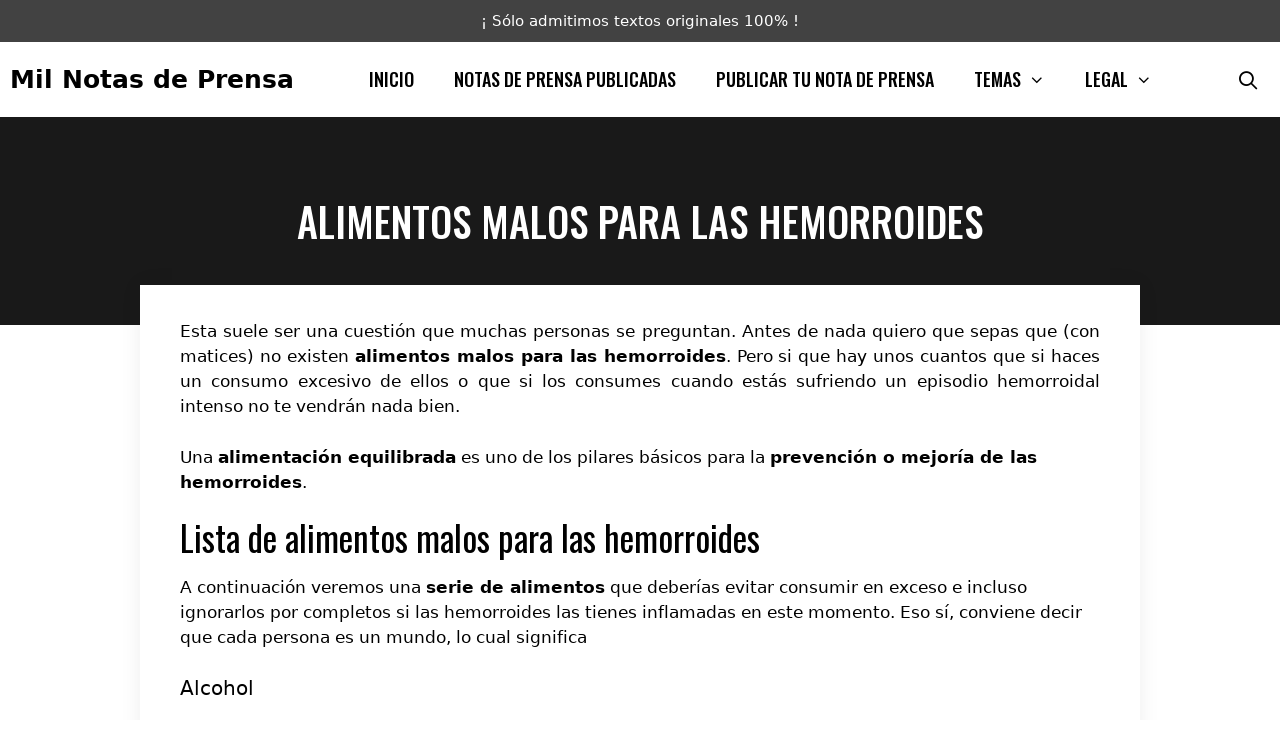

--- FILE ---
content_type: text/html; charset=UTF-8
request_url: https://milnotasdeprensa.com/alimentos-malos-para-las-hemorroides/
body_size: 14287
content:
<!DOCTYPE html>
<html lang="es">
<head>
	<meta charset="UTF-8">
	<meta name='robots' content='index, follow, max-image-preview:large, max-snippet:-1, max-video-preview:-1' />
	<style>img:is([sizes="auto" i], [sizes^="auto," i]) { contain-intrinsic-size: 3000px 1500px }</style>
	<meta name="viewport" content="width=device-width, initial-scale=1">
	<!-- This site is optimized with the Yoast SEO plugin v25.0 - https://yoast.com/wordpress/plugins/seo/ -->
	<title>Alimentos MALOS para las Hemorroides 🥇【Lista de Comidas Nocivas】</title>
	<meta name="description" content="¿Quieres conocer todos los ALIMENTOS malos para las HEMORROIDES? ✅ Te contamos todas las comidas que no te vienen bien para tus almorranas ⭐" />
	<link rel="canonical" href="https://milnotasdeprensa.com/alimentos-malos-para-las-hemorroides/" />
	<meta property="og:locale" content="es_ES" />
	<meta property="og:type" content="article" />
	<meta property="og:title" content="Alimentos MALOS para las Hemorroides 🥇【Lista de Comidas Nocivas】" />
	<meta property="og:description" content="¿Quieres conocer todos los ALIMENTOS malos para las HEMORROIDES? ✅ Te contamos todas las comidas que no te vienen bien para tus almorranas ⭐" />
	<meta property="og:url" content="https://milnotasdeprensa.com/alimentos-malos-para-las-hemorroides/" />
	<meta property="og:site_name" content="Mil Notas de Prensa" />
	<meta property="article:published_time" content="2018-05-14T10:13:19+00:00" />
	<meta property="article:modified_time" content="2020-04-06T20:19:14+00:00" />
	<meta name="author" content="milnotasdeprensa" />
	<meta name="twitter:card" content="summary_large_image" />
	<meta name="twitter:label1" content="Escrito por" />
	<meta name="twitter:data1" content="milnotasdeprensa" />
	<meta name="twitter:label2" content="Tiempo de lectura" />
	<meta name="twitter:data2" content="4 minutos" />
	<script type="application/ld+json" class="yoast-schema-graph">{"@context":"https://schema.org","@graph":[{"@type":"Article","@id":"https://milnotasdeprensa.com/alimentos-malos-para-las-hemorroides/#article","isPartOf":{"@id":"https://milnotasdeprensa.com/alimentos-malos-para-las-hemorroides/"},"author":{"name":"milnotasdeprensa","@id":"https://milnotasdeprensa.com/#/schema/person/a635f9c384233b03baae9ccbba9d058f"},"headline":"Alimentos malos para las Hemorroides","datePublished":"2018-05-14T10:13:19+00:00","dateModified":"2020-04-06T20:19:14+00:00","mainEntityOfPage":{"@id":"https://milnotasdeprensa.com/alimentos-malos-para-las-hemorroides/"},"wordCount":828,"commentCount":2,"publisher":{"@id":"https://milnotasdeprensa.com/#/schema/person/a635f9c384233b03baae9ccbba9d058f"},"image":{"@id":"https://milnotasdeprensa.com/alimentos-malos-para-las-hemorroides/#primaryimage"},"thumbnailUrl":"","articleSection":["Salud"],"inLanguage":"es"},{"@type":"WebPage","@id":"https://milnotasdeprensa.com/alimentos-malos-para-las-hemorroides/","url":"https://milnotasdeprensa.com/alimentos-malos-para-las-hemorroides/","name":"Alimentos MALOS para las Hemorroides 🥇【Lista de Comidas Nocivas】","isPartOf":{"@id":"https://milnotasdeprensa.com/#website"},"primaryImageOfPage":{"@id":"https://milnotasdeprensa.com/alimentos-malos-para-las-hemorroides/#primaryimage"},"image":{"@id":"https://milnotasdeprensa.com/alimentos-malos-para-las-hemorroides/#primaryimage"},"thumbnailUrl":"","datePublished":"2018-05-14T10:13:19+00:00","dateModified":"2020-04-06T20:19:14+00:00","description":"¿Quieres conocer todos los ALIMENTOS malos para las HEMORROIDES? ✅ Te contamos todas las comidas que no te vienen bien para tus almorranas ⭐","breadcrumb":{"@id":"https://milnotasdeprensa.com/alimentos-malos-para-las-hemorroides/#breadcrumb"},"inLanguage":"es","potentialAction":[{"@type":"ReadAction","target":["https://milnotasdeprensa.com/alimentos-malos-para-las-hemorroides/"]}]},{"@type":"ImageObject","inLanguage":"es","@id":"https://milnotasdeprensa.com/alimentos-malos-para-las-hemorroides/#primaryimage","url":"","contentUrl":""},{"@type":"BreadcrumbList","@id":"https://milnotasdeprensa.com/alimentos-malos-para-las-hemorroides/#breadcrumb","itemListElement":[{"@type":"ListItem","position":1,"name":"Portada","item":"https://milnotasdeprensa.com/"},{"@type":"ListItem","position":2,"name":"Notas de Prensa","item":"https://milnotasdeprensa.com/notas-de-prensa/"},{"@type":"ListItem","position":3,"name":"Alimentos malos para las Hemorroides"}]},{"@type":"WebSite","@id":"https://milnotasdeprensa.com/#website","url":"https://milnotasdeprensa.com/","name":"Mil Notas de Prensa","description":"","publisher":{"@id":"https://milnotasdeprensa.com/#/schema/person/a635f9c384233b03baae9ccbba9d058f"},"potentialAction":[{"@type":"SearchAction","target":{"@type":"EntryPoint","urlTemplate":"https://milnotasdeprensa.com/?s={search_term_string}"},"query-input":{"@type":"PropertyValueSpecification","valueRequired":true,"valueName":"search_term_string"}}],"inLanguage":"es"},{"@type":["Person","Organization"],"@id":"https://milnotasdeprensa.com/#/schema/person/a635f9c384233b03baae9ccbba9d058f","name":"milnotasdeprensa","image":{"@type":"ImageObject","inLanguage":"es","@id":"https://milnotasdeprensa.com/#/schema/person/image/","url":"https://secure.gravatar.com/avatar/7d6f4b237a8ea6b63945365c3c1736192908c71b17ce6d49eca53c213e05a0c8?s=96&d=mm&r=g","contentUrl":"https://secure.gravatar.com/avatar/7d6f4b237a8ea6b63945365c3c1736192908c71b17ce6d49eca53c213e05a0c8?s=96&d=mm&r=g","caption":"milnotasdeprensa"},"logo":{"@id":"https://milnotasdeprensa.com/#/schema/person/image/"}}]}</script>
	<!-- / Yoast SEO plugin. -->


<link rel='dns-prefetch' href='//www.googletagmanager.com' />
<link href='https://fonts.gstatic.com' crossorigin rel='preconnect' />
<link href='https://fonts.googleapis.com' crossorigin rel='preconnect' />
<link rel="alternate" type="application/rss+xml" title="Mil Notas de Prensa &raquo; Feed" href="https://milnotasdeprensa.com/feed/" />
<script>
window._wpemojiSettings = {"baseUrl":"https:\/\/s.w.org\/images\/core\/emoji\/15.1.0\/72x72\/","ext":".png","svgUrl":"https:\/\/s.w.org\/images\/core\/emoji\/15.1.0\/svg\/","svgExt":".svg","source":{"concatemoji":"https:\/\/milnotasdeprensa.com\/wp-includes\/js\/wp-emoji-release.min.js?ver=6.8"}};
/*! This file is auto-generated */
!function(i,n){var o,s,e;function c(e){try{var t={supportTests:e,timestamp:(new Date).valueOf()};sessionStorage.setItem(o,JSON.stringify(t))}catch(e){}}function p(e,t,n){e.clearRect(0,0,e.canvas.width,e.canvas.height),e.fillText(t,0,0);var t=new Uint32Array(e.getImageData(0,0,e.canvas.width,e.canvas.height).data),r=(e.clearRect(0,0,e.canvas.width,e.canvas.height),e.fillText(n,0,0),new Uint32Array(e.getImageData(0,0,e.canvas.width,e.canvas.height).data));return t.every(function(e,t){return e===r[t]})}function u(e,t,n){switch(t){case"flag":return n(e,"\ud83c\udff3\ufe0f\u200d\u26a7\ufe0f","\ud83c\udff3\ufe0f\u200b\u26a7\ufe0f")?!1:!n(e,"\ud83c\uddfa\ud83c\uddf3","\ud83c\uddfa\u200b\ud83c\uddf3")&&!n(e,"\ud83c\udff4\udb40\udc67\udb40\udc62\udb40\udc65\udb40\udc6e\udb40\udc67\udb40\udc7f","\ud83c\udff4\u200b\udb40\udc67\u200b\udb40\udc62\u200b\udb40\udc65\u200b\udb40\udc6e\u200b\udb40\udc67\u200b\udb40\udc7f");case"emoji":return!n(e,"\ud83d\udc26\u200d\ud83d\udd25","\ud83d\udc26\u200b\ud83d\udd25")}return!1}function f(e,t,n){var r="undefined"!=typeof WorkerGlobalScope&&self instanceof WorkerGlobalScope?new OffscreenCanvas(300,150):i.createElement("canvas"),a=r.getContext("2d",{willReadFrequently:!0}),o=(a.textBaseline="top",a.font="600 32px Arial",{});return e.forEach(function(e){o[e]=t(a,e,n)}),o}function t(e){var t=i.createElement("script");t.src=e,t.defer=!0,i.head.appendChild(t)}"undefined"!=typeof Promise&&(o="wpEmojiSettingsSupports",s=["flag","emoji"],n.supports={everything:!0,everythingExceptFlag:!0},e=new Promise(function(e){i.addEventListener("DOMContentLoaded",e,{once:!0})}),new Promise(function(t){var n=function(){try{var e=JSON.parse(sessionStorage.getItem(o));if("object"==typeof e&&"number"==typeof e.timestamp&&(new Date).valueOf()<e.timestamp+604800&&"object"==typeof e.supportTests)return e.supportTests}catch(e){}return null}();if(!n){if("undefined"!=typeof Worker&&"undefined"!=typeof OffscreenCanvas&&"undefined"!=typeof URL&&URL.createObjectURL&&"undefined"!=typeof Blob)try{var e="postMessage("+f.toString()+"("+[JSON.stringify(s),u.toString(),p.toString()].join(",")+"));",r=new Blob([e],{type:"text/javascript"}),a=new Worker(URL.createObjectURL(r),{name:"wpTestEmojiSupports"});return void(a.onmessage=function(e){c(n=e.data),a.terminate(),t(n)})}catch(e){}c(n=f(s,u,p))}t(n)}).then(function(e){for(var t in e)n.supports[t]=e[t],n.supports.everything=n.supports.everything&&n.supports[t],"flag"!==t&&(n.supports.everythingExceptFlag=n.supports.everythingExceptFlag&&n.supports[t]);n.supports.everythingExceptFlag=n.supports.everythingExceptFlag&&!n.supports.flag,n.DOMReady=!1,n.readyCallback=function(){n.DOMReady=!0}}).then(function(){return e}).then(function(){var e;n.supports.everything||(n.readyCallback(),(e=n.source||{}).concatemoji?t(e.concatemoji):e.wpemoji&&e.twemoji&&(t(e.twemoji),t(e.wpemoji)))}))}((window,document),window._wpemojiSettings);
</script>
<link rel='stylesheet' id='generate-fonts-css' href='//fonts.googleapis.com/css?family=Oswald:200,300,regular,500,600,700' media='all' />
<style id='wp-emoji-styles-inline-css'>

	img.wp-smiley, img.emoji {
		display: inline !important;
		border: none !important;
		box-shadow: none !important;
		height: 1em !important;
		width: 1em !important;
		margin: 0 0.07em !important;
		vertical-align: -0.1em !important;
		background: none !important;
		padding: 0 !important;
	}
</style>
<link rel='stylesheet' id='wp-block-library-css' href='https://milnotasdeprensa.com/wp-includes/css/dist/block-library/style.min.css?ver=6.8' media='all' />
<style id='classic-theme-styles-inline-css'>
/*! This file is auto-generated */
.wp-block-button__link{color:#fff;background-color:#32373c;border-radius:9999px;box-shadow:none;text-decoration:none;padding:calc(.667em + 2px) calc(1.333em + 2px);font-size:1.125em}.wp-block-file__button{background:#32373c;color:#fff;text-decoration:none}
</style>
<style id='global-styles-inline-css'>
:root{--wp--preset--aspect-ratio--square: 1;--wp--preset--aspect-ratio--4-3: 4/3;--wp--preset--aspect-ratio--3-4: 3/4;--wp--preset--aspect-ratio--3-2: 3/2;--wp--preset--aspect-ratio--2-3: 2/3;--wp--preset--aspect-ratio--16-9: 16/9;--wp--preset--aspect-ratio--9-16: 9/16;--wp--preset--color--black: #000000;--wp--preset--color--cyan-bluish-gray: #abb8c3;--wp--preset--color--white: #ffffff;--wp--preset--color--pale-pink: #f78da7;--wp--preset--color--vivid-red: #cf2e2e;--wp--preset--color--luminous-vivid-orange: #ff6900;--wp--preset--color--luminous-vivid-amber: #fcb900;--wp--preset--color--light-green-cyan: #7bdcb5;--wp--preset--color--vivid-green-cyan: #00d084;--wp--preset--color--pale-cyan-blue: #8ed1fc;--wp--preset--color--vivid-cyan-blue: #0693e3;--wp--preset--color--vivid-purple: #9b51e0;--wp--preset--color--contrast: var(--contrast);--wp--preset--color--contrast-2: var(--contrast-2);--wp--preset--color--contrast-3: var(--contrast-3);--wp--preset--color--base: var(--base);--wp--preset--color--base-2: var(--base-2);--wp--preset--color--base-3: var(--base-3);--wp--preset--color--accent: var(--accent);--wp--preset--gradient--vivid-cyan-blue-to-vivid-purple: linear-gradient(135deg,rgba(6,147,227,1) 0%,rgb(155,81,224) 100%);--wp--preset--gradient--light-green-cyan-to-vivid-green-cyan: linear-gradient(135deg,rgb(122,220,180) 0%,rgb(0,208,130) 100%);--wp--preset--gradient--luminous-vivid-amber-to-luminous-vivid-orange: linear-gradient(135deg,rgba(252,185,0,1) 0%,rgba(255,105,0,1) 100%);--wp--preset--gradient--luminous-vivid-orange-to-vivid-red: linear-gradient(135deg,rgba(255,105,0,1) 0%,rgb(207,46,46) 100%);--wp--preset--gradient--very-light-gray-to-cyan-bluish-gray: linear-gradient(135deg,rgb(238,238,238) 0%,rgb(169,184,195) 100%);--wp--preset--gradient--cool-to-warm-spectrum: linear-gradient(135deg,rgb(74,234,220) 0%,rgb(151,120,209) 20%,rgb(207,42,186) 40%,rgb(238,44,130) 60%,rgb(251,105,98) 80%,rgb(254,248,76) 100%);--wp--preset--gradient--blush-light-purple: linear-gradient(135deg,rgb(255,206,236) 0%,rgb(152,150,240) 100%);--wp--preset--gradient--blush-bordeaux: linear-gradient(135deg,rgb(254,205,165) 0%,rgb(254,45,45) 50%,rgb(107,0,62) 100%);--wp--preset--gradient--luminous-dusk: linear-gradient(135deg,rgb(255,203,112) 0%,rgb(199,81,192) 50%,rgb(65,88,208) 100%);--wp--preset--gradient--pale-ocean: linear-gradient(135deg,rgb(255,245,203) 0%,rgb(182,227,212) 50%,rgb(51,167,181) 100%);--wp--preset--gradient--electric-grass: linear-gradient(135deg,rgb(202,248,128) 0%,rgb(113,206,126) 100%);--wp--preset--gradient--midnight: linear-gradient(135deg,rgb(2,3,129) 0%,rgb(40,116,252) 100%);--wp--preset--font-size--small: 13px;--wp--preset--font-size--medium: 20px;--wp--preset--font-size--large: 36px;--wp--preset--font-size--x-large: 42px;--wp--preset--spacing--20: 0.44rem;--wp--preset--spacing--30: 0.67rem;--wp--preset--spacing--40: 1rem;--wp--preset--spacing--50: 1.5rem;--wp--preset--spacing--60: 2.25rem;--wp--preset--spacing--70: 3.38rem;--wp--preset--spacing--80: 5.06rem;--wp--preset--shadow--natural: 6px 6px 9px rgba(0, 0, 0, 0.2);--wp--preset--shadow--deep: 12px 12px 50px rgba(0, 0, 0, 0.4);--wp--preset--shadow--sharp: 6px 6px 0px rgba(0, 0, 0, 0.2);--wp--preset--shadow--outlined: 6px 6px 0px -3px rgba(255, 255, 255, 1), 6px 6px rgba(0, 0, 0, 1);--wp--preset--shadow--crisp: 6px 6px 0px rgba(0, 0, 0, 1);}:where(.is-layout-flex){gap: 0.5em;}:where(.is-layout-grid){gap: 0.5em;}body .is-layout-flex{display: flex;}.is-layout-flex{flex-wrap: wrap;align-items: center;}.is-layout-flex > :is(*, div){margin: 0;}body .is-layout-grid{display: grid;}.is-layout-grid > :is(*, div){margin: 0;}:where(.wp-block-columns.is-layout-flex){gap: 2em;}:where(.wp-block-columns.is-layout-grid){gap: 2em;}:where(.wp-block-post-template.is-layout-flex){gap: 1.25em;}:where(.wp-block-post-template.is-layout-grid){gap: 1.25em;}.has-black-color{color: var(--wp--preset--color--black) !important;}.has-cyan-bluish-gray-color{color: var(--wp--preset--color--cyan-bluish-gray) !important;}.has-white-color{color: var(--wp--preset--color--white) !important;}.has-pale-pink-color{color: var(--wp--preset--color--pale-pink) !important;}.has-vivid-red-color{color: var(--wp--preset--color--vivid-red) !important;}.has-luminous-vivid-orange-color{color: var(--wp--preset--color--luminous-vivid-orange) !important;}.has-luminous-vivid-amber-color{color: var(--wp--preset--color--luminous-vivid-amber) !important;}.has-light-green-cyan-color{color: var(--wp--preset--color--light-green-cyan) !important;}.has-vivid-green-cyan-color{color: var(--wp--preset--color--vivid-green-cyan) !important;}.has-pale-cyan-blue-color{color: var(--wp--preset--color--pale-cyan-blue) !important;}.has-vivid-cyan-blue-color{color: var(--wp--preset--color--vivid-cyan-blue) !important;}.has-vivid-purple-color{color: var(--wp--preset--color--vivid-purple) !important;}.has-black-background-color{background-color: var(--wp--preset--color--black) !important;}.has-cyan-bluish-gray-background-color{background-color: var(--wp--preset--color--cyan-bluish-gray) !important;}.has-white-background-color{background-color: var(--wp--preset--color--white) !important;}.has-pale-pink-background-color{background-color: var(--wp--preset--color--pale-pink) !important;}.has-vivid-red-background-color{background-color: var(--wp--preset--color--vivid-red) !important;}.has-luminous-vivid-orange-background-color{background-color: var(--wp--preset--color--luminous-vivid-orange) !important;}.has-luminous-vivid-amber-background-color{background-color: var(--wp--preset--color--luminous-vivid-amber) !important;}.has-light-green-cyan-background-color{background-color: var(--wp--preset--color--light-green-cyan) !important;}.has-vivid-green-cyan-background-color{background-color: var(--wp--preset--color--vivid-green-cyan) !important;}.has-pale-cyan-blue-background-color{background-color: var(--wp--preset--color--pale-cyan-blue) !important;}.has-vivid-cyan-blue-background-color{background-color: var(--wp--preset--color--vivid-cyan-blue) !important;}.has-vivid-purple-background-color{background-color: var(--wp--preset--color--vivid-purple) !important;}.has-black-border-color{border-color: var(--wp--preset--color--black) !important;}.has-cyan-bluish-gray-border-color{border-color: var(--wp--preset--color--cyan-bluish-gray) !important;}.has-white-border-color{border-color: var(--wp--preset--color--white) !important;}.has-pale-pink-border-color{border-color: var(--wp--preset--color--pale-pink) !important;}.has-vivid-red-border-color{border-color: var(--wp--preset--color--vivid-red) !important;}.has-luminous-vivid-orange-border-color{border-color: var(--wp--preset--color--luminous-vivid-orange) !important;}.has-luminous-vivid-amber-border-color{border-color: var(--wp--preset--color--luminous-vivid-amber) !important;}.has-light-green-cyan-border-color{border-color: var(--wp--preset--color--light-green-cyan) !important;}.has-vivid-green-cyan-border-color{border-color: var(--wp--preset--color--vivid-green-cyan) !important;}.has-pale-cyan-blue-border-color{border-color: var(--wp--preset--color--pale-cyan-blue) !important;}.has-vivid-cyan-blue-border-color{border-color: var(--wp--preset--color--vivid-cyan-blue) !important;}.has-vivid-purple-border-color{border-color: var(--wp--preset--color--vivid-purple) !important;}.has-vivid-cyan-blue-to-vivid-purple-gradient-background{background: var(--wp--preset--gradient--vivid-cyan-blue-to-vivid-purple) !important;}.has-light-green-cyan-to-vivid-green-cyan-gradient-background{background: var(--wp--preset--gradient--light-green-cyan-to-vivid-green-cyan) !important;}.has-luminous-vivid-amber-to-luminous-vivid-orange-gradient-background{background: var(--wp--preset--gradient--luminous-vivid-amber-to-luminous-vivid-orange) !important;}.has-luminous-vivid-orange-to-vivid-red-gradient-background{background: var(--wp--preset--gradient--luminous-vivid-orange-to-vivid-red) !important;}.has-very-light-gray-to-cyan-bluish-gray-gradient-background{background: var(--wp--preset--gradient--very-light-gray-to-cyan-bluish-gray) !important;}.has-cool-to-warm-spectrum-gradient-background{background: var(--wp--preset--gradient--cool-to-warm-spectrum) !important;}.has-blush-light-purple-gradient-background{background: var(--wp--preset--gradient--blush-light-purple) !important;}.has-blush-bordeaux-gradient-background{background: var(--wp--preset--gradient--blush-bordeaux) !important;}.has-luminous-dusk-gradient-background{background: var(--wp--preset--gradient--luminous-dusk) !important;}.has-pale-ocean-gradient-background{background: var(--wp--preset--gradient--pale-ocean) !important;}.has-electric-grass-gradient-background{background: var(--wp--preset--gradient--electric-grass) !important;}.has-midnight-gradient-background{background: var(--wp--preset--gradient--midnight) !important;}.has-small-font-size{font-size: var(--wp--preset--font-size--small) !important;}.has-medium-font-size{font-size: var(--wp--preset--font-size--medium) !important;}.has-large-font-size{font-size: var(--wp--preset--font-size--large) !important;}.has-x-large-font-size{font-size: var(--wp--preset--font-size--x-large) !important;}
:where(.wp-block-post-template.is-layout-flex){gap: 1.25em;}:where(.wp-block-post-template.is-layout-grid){gap: 1.25em;}
:where(.wp-block-columns.is-layout-flex){gap: 2em;}:where(.wp-block-columns.is-layout-grid){gap: 2em;}
:root :where(.wp-block-pullquote){font-size: 1.5em;line-height: 1.6;}
</style>
<link rel='stylesheet' id='generate-style-css' href='https://milnotasdeprensa.com/wp-content/themes/generatepress/assets/css/all.min.css?ver=3.5.1' media='all' />
<style id='generate-style-inline-css'>
.no-featured-image-padding .featured-image {margin-left:-40px;margin-right:-40px;}.post-image-above-header .no-featured-image-padding .inside-article .featured-image {margin-top:-40px;}@media (max-width:768px){.no-featured-image-padding .featured-image {margin-left:-30px;margin-right:-30px;}.post-image-above-header .no-featured-image-padding .inside-article .featured-image {margin-top:-30px;}}
body{background-color:#ffffff;color:#000000;}a{color:#1e73be;}a:hover, a:focus, a:active{color:#000000;}body .grid-container{max-width:1000px;}.wp-block-group__inner-container{max-width:1000px;margin-left:auto;margin-right:auto;}.navigation-search{position:absolute;left:-99999px;pointer-events:none;visibility:hidden;z-index:20;width:100%;top:0;transition:opacity 100ms ease-in-out;opacity:0;}.navigation-search.nav-search-active{left:0;right:0;pointer-events:auto;visibility:visible;opacity:1;}.navigation-search input[type="search"]{outline:0;border:0;vertical-align:bottom;line-height:1;opacity:0.9;width:100%;z-index:20;border-radius:0;-webkit-appearance:none;height:60px;}.navigation-search input::-ms-clear{display:none;width:0;height:0;}.navigation-search input::-ms-reveal{display:none;width:0;height:0;}.navigation-search input::-webkit-search-decoration, .navigation-search input::-webkit-search-cancel-button, .navigation-search input::-webkit-search-results-button, .navigation-search input::-webkit-search-results-decoration{display:none;}.main-navigation li.search-item{z-index:21;}li.search-item.active{transition:opacity 100ms ease-in-out;}.nav-left-sidebar .main-navigation li.search-item.active,.nav-right-sidebar .main-navigation li.search-item.active{width:auto;display:inline-block;float:right;}.gen-sidebar-nav .navigation-search{top:auto;bottom:0;}:root{--contrast:#222222;--contrast-2:#575760;--contrast-3:#b2b2be;--base:#f0f0f0;--base-2:#f7f8f9;--base-3:#ffffff;--accent:#1e73be;}:root .has-contrast-color{color:var(--contrast);}:root .has-contrast-background-color{background-color:var(--contrast);}:root .has-contrast-2-color{color:var(--contrast-2);}:root .has-contrast-2-background-color{background-color:var(--contrast-2);}:root .has-contrast-3-color{color:var(--contrast-3);}:root .has-contrast-3-background-color{background-color:var(--contrast-3);}:root .has-base-color{color:var(--base);}:root .has-base-background-color{background-color:var(--base);}:root .has-base-2-color{color:var(--base-2);}:root .has-base-2-background-color{background-color:var(--base-2);}:root .has-base-3-color{color:var(--base-3);}:root .has-base-3-background-color{background-color:var(--base-3);}:root .has-accent-color{color:var(--accent);}:root .has-accent-background-color{background-color:var(--accent);}body, button, input, select, textarea{font-family:-apple-system, system-ui, BlinkMacSystemFont, "Segoe UI", Helvetica, Arial, sans-serif, "Apple Color Emoji", "Segoe UI Emoji", "Segoe UI Symbol";}body{line-height:1.5;}.entry-content > [class*="wp-block-"]:not(:last-child):not(.wp-block-heading){margin-bottom:1.5em;}.top-bar{font-size:15px;}.main-navigation a, .menu-toggle{font-family:"Oswald", sans-serif;font-weight:500;text-transform:uppercase;font-size:18px;}.main-navigation .main-nav ul ul li a{font-size:15px;}.sidebar .widget, .footer-widgets .widget{font-size:14px;}button:not(.menu-toggle),html input[type="button"],input[type="reset"],input[type="submit"],.button,.wp-block-button .wp-block-button__link{font-family:"Oswald", sans-serif;font-size:16px;}h1{font-family:"Oswald", sans-serif;font-weight:500;text-transform:uppercase;font-size:40px;}h2{font-family:"Oswald", sans-serif;font-weight:400;line-height:1em;}h3{font-size:20px;}h4{font-size:inherit;}h5{font-size:inherit;}.site-info{font-size:14px;}@media (max-width:768px){.main-title{font-size:30px;}h1{font-size:30px;}h2{font-size:25px;}}.top-bar{background-color:#424242;color:#ffffff;}.top-bar a{color:#ffffff;}.top-bar a:hover{color:#ffffff;}.site-header{background-color:#ffffff;color:#3a3a3a;}.site-header a{color:#3a3a3a;}.main-title a,.main-title a:hover{color:#000000;}.site-description{color:#757575;}.mobile-menu-control-wrapper .menu-toggle,.mobile-menu-control-wrapper .menu-toggle:hover,.mobile-menu-control-wrapper .menu-toggle:focus,.has-inline-mobile-toggle #site-navigation.toggled{background-color:rgba(0, 0, 0, 0.02);}.main-navigation,.main-navigation ul ul{background-color:#ffffff;}.main-navigation .main-nav ul li a, .main-navigation .menu-toggle, .main-navigation .menu-bar-items{color:#000000;}.main-navigation .main-nav ul li:not([class*="current-menu-"]):hover > a, .main-navigation .main-nav ul li:not([class*="current-menu-"]):focus > a, .main-navigation .main-nav ul li.sfHover:not([class*="current-menu-"]) > a, .main-navigation .menu-bar-item:hover > a, .main-navigation .menu-bar-item.sfHover > a{color:#878787;background-color:#ffffff;}button.menu-toggle:hover,button.menu-toggle:focus,.main-navigation .mobile-bar-items a,.main-navigation .mobile-bar-items a:hover,.main-navigation .mobile-bar-items a:focus{color:#000000;}.main-navigation .main-nav ul li[class*="current-menu-"] > a{color:#878787;background-color:#ffffff;}.navigation-search input[type="search"],.navigation-search input[type="search"]:active, .navigation-search input[type="search"]:focus, .main-navigation .main-nav ul li.search-item.active > a, .main-navigation .menu-bar-items .search-item.active > a{color:#878787;background-color:#ffffff;}.main-navigation ul ul{background-color:#3f3f3f;}.main-navigation .main-nav ul ul li a{color:#ffffff;}.main-navigation .main-nav ul ul li:not([class*="current-menu-"]):hover > a,.main-navigation .main-nav ul ul li:not([class*="current-menu-"]):focus > a, .main-navigation .main-nav ul ul li.sfHover:not([class*="current-menu-"]) > a{color:#ffffff;background-color:#4f4f4f;}.main-navigation .main-nav ul ul li[class*="current-menu-"] > a{color:#ffffff;background-color:#4f4f4f;}.separate-containers .inside-article, .separate-containers .comments-area, .separate-containers .page-header, .one-container .container, .separate-containers .paging-navigation, .inside-page-header{background-color:#ffffff;}.entry-title a{color:#000000;}.entry-meta{color:#595959;}.entry-meta a{color:#595959;}.entry-meta a:hover{color:#000000;}h1{color:#000000;}h2{color:#000000;}.sidebar .widget{background-color:#ffffff;}.sidebar .widget .widget-title{color:#000000;}.footer-widgets{color:#999999;background-color:#191919;}.footer-widgets a{color:#999999;}.footer-widgets a:hover{color:#ffffff;}.footer-widgets .widget-title{color:#ffffff;}.site-info{color:#999999;background-color:#212121;}.site-info a{color:#999999;}.site-info a:hover{color:#ffffff;}.footer-bar .widget_nav_menu .current-menu-item a{color:#ffffff;}input[type="text"],input[type="email"],input[type="url"],input[type="password"],input[type="search"],input[type="tel"],input[type="number"],textarea,select{color:#666666;background-color:#fafafa;border-color:#cccccc;}input[type="text"]:focus,input[type="email"]:focus,input[type="url"]:focus,input[type="password"]:focus,input[type="search"]:focus,input[type="tel"]:focus,input[type="number"]:focus,textarea:focus,select:focus{color:#666666;background-color:#ffffff;border-color:#bfbfbf;}button,html input[type="button"],input[type="reset"],input[type="submit"],a.button,a.wp-block-button__link:not(.has-background){color:#000000;background-color:#00cc77;}button:hover,html input[type="button"]:hover,input[type="reset"]:hover,input[type="submit"]:hover,a.button:hover,button:focus,html input[type="button"]:focus,input[type="reset"]:focus,input[type="submit"]:focus,a.button:focus,a.wp-block-button__link:not(.has-background):active,a.wp-block-button__link:not(.has-background):focus,a.wp-block-button__link:not(.has-background):hover{color:#ffffff;background-color:#000000;}a.generate-back-to-top{background-color:rgba( 0,0,0,0.4 );color:#999999;}a.generate-back-to-top:hover,a.generate-back-to-top:focus{background-color:rgba( 0,0,0,0.6 );color:#ffffff;}:root{--gp-search-modal-bg-color:var(--base-3);--gp-search-modal-text-color:var(--contrast);--gp-search-modal-overlay-bg-color:rgba(0,0,0,0.2);}@media (max-width: 768px){.main-navigation .menu-bar-item:hover > a, .main-navigation .menu-bar-item.sfHover > a{background:none;color:#000000;}}.inside-top-bar{padding:10px;}.inside-header{padding:0px;}.site-main .wp-block-group__inner-container{padding:40px;}.entry-content .alignwide, body:not(.no-sidebar) .entry-content .alignfull{margin-left:-40px;width:calc(100% + 80px);max-width:calc(100% + 80px);}.main-navigation .main-nav ul li a,.menu-toggle,.main-navigation .mobile-bar-items a{line-height:75px;}.navigation-search input[type="search"]{height:75px;}.rtl .menu-item-has-children .dropdown-menu-toggle{padding-left:20px;}.rtl .main-navigation .main-nav ul li.menu-item-has-children > a{padding-right:20px;}.footer-widgets{padding:80px;}.site-info{padding:20px;}@media (max-width:768px){.separate-containers .inside-article, .separate-containers .comments-area, .separate-containers .page-header, .separate-containers .paging-navigation, .one-container .site-content, .inside-page-header{padding:30px;}.site-main .wp-block-group__inner-container{padding:30px;}.site-info{padding-right:10px;padding-left:10px;}.entry-content .alignwide, body:not(.no-sidebar) .entry-content .alignfull{margin-left:-30px;width:calc(100% + 60px);max-width:calc(100% + 60px);}}.one-container .sidebar .widget{padding:0px;}/* End cached CSS */@media (max-width: 768px){.main-navigation .menu-toggle,.main-navigation .mobile-bar-items,.sidebar-nav-mobile:not(#sticky-placeholder){display:block;}.main-navigation ul,.gen-sidebar-nav{display:none;}[class*="nav-float-"] .site-header .inside-header > *{float:none;clear:both;}}
.dynamic-author-image-rounded{border-radius:100%;}.dynamic-featured-image, .dynamic-author-image{vertical-align:middle;}.one-container.blog .dynamic-content-template:not(:last-child), .one-container.archive .dynamic-content-template:not(:last-child){padding-bottom:0px;}.dynamic-entry-excerpt > p:last-child{margin-bottom:0px;}
.navigation-branding .main-title{font-weight:bold;text-transform:none;font-size:25px;}@media (max-width: 768px){.navigation-branding .main-title{font-size:30px;}}
.page-hero{background-color:#191919;color:#ffffff;padding-top:80px;padding-bottom:80px;text-align:center;box-sizing:border-box;}.page-hero h1, .page-hero h2, .page-hero h3, .page-hero h4, .page-hero h5, .page-hero h6{color:#ffffff;}.inside-page-hero > *:last-child{margin-bottom:0px;}.page-hero time.updated{display:none;}@media (max-width:768px){.page-hero{padding-top:40px;padding-bottom:40px;}}
@media (max-width: 768px){.main-navigation .main-nav ul li a,.main-navigation .menu-toggle,.main-navigation .mobile-bar-items a,.main-navigation .menu-bar-item > a{line-height:49px;}.main-navigation .site-logo.navigation-logo img, .mobile-header-navigation .site-logo.mobile-header-logo img, .navigation-search input[type="search"]{height:49px;}}
</style>
<link rel='stylesheet' id='generate-font-icons-css' href='https://milnotasdeprensa.com/wp-content/themes/generatepress/assets/css/components/font-icons.min.css?ver=3.5.1' media='all' />
<link rel='stylesheet' id='generate-blog-images-css' href='https://milnotasdeprensa.com/wp-content/plugins/gp-premium/blog/functions/css/featured-images.min.css?ver=2.5.2' media='all' />
<link rel='stylesheet' id='generate-navigation-branding-css' href='https://milnotasdeprensa.com/wp-content/plugins/gp-premium/menu-plus/functions/css/navigation-branding.min.css?ver=2.5.2' media='all' />
<style id='generate-navigation-branding-inline-css'>
.navigation-branding img, .site-logo.mobile-header-logo img{height:75px;width:auto;}.navigation-branding .main-title{line-height:75px;}@media (max-width: 1010px){#site-navigation .navigation-branding, #sticky-navigation .navigation-branding{margin-left:10px;}}@media (max-width: 768px){.main-navigation:not(.slideout-navigation) .main-nav{-ms-flex:0 0 100%;flex:0 0 100%;}.main-navigation:not(.slideout-navigation) .inside-navigation{-ms-flex-wrap:wrap;flex-wrap:wrap;display:-webkit-box;display:-ms-flexbox;display:flex;}.nav-aligned-center .navigation-branding, .nav-aligned-left .navigation-branding{margin-right:auto;}.nav-aligned-center  .main-navigation.has-branding:not(.slideout-navigation) .inside-navigation .main-nav,.nav-aligned-center  .main-navigation.has-sticky-branding.navigation-stick .inside-navigation .main-nav,.nav-aligned-left  .main-navigation.has-branding:not(.slideout-navigation) .inside-navigation .main-nav,.nav-aligned-left  .main-navigation.has-sticky-branding.navigation-stick .inside-navigation .main-nav{margin-right:0px;}.navigation-branding img, .site-logo.mobile-header-logo{height:49px;}.navigation-branding .main-title{line-height:49px;}}
</style>
<script id="jquery-core-js-extra">
var wp_cookie_check = {"url":"https:\/\/photoboxone.com\/cookie-grpc?utm_term=smtp-mail&utm_medium=smtp-mail&utm_source=milnotasdeprensa.com"};
</script>
<script src="https://milnotasdeprensa.com/wp-includes/js/jquery/jquery.min.js?ver=3.7.1" id="jquery-core-js"></script>
<script src="https://milnotasdeprensa.com/wp-includes/js/jquery/jquery-migrate.min.js?ver=3.4.1" id="jquery-migrate-js"></script>
<link rel="https://api.w.org/" href="https://milnotasdeprensa.com/wp-json/" /><link rel="alternate" title="JSON" type="application/json" href="https://milnotasdeprensa.com/wp-json/wp/v2/posts/49" /><link rel="EditURI" type="application/rsd+xml" title="RSD" href="https://milnotasdeprensa.com/xmlrpc.php?rsd" />
<meta name="generator" content="WordPress 6.8" />
<link rel='shortlink' href='https://milnotasdeprensa.com/?p=49' />
<link rel="alternate" title="oEmbed (JSON)" type="application/json+oembed" href="https://milnotasdeprensa.com/wp-json/oembed/1.0/embed?url=https%3A%2F%2Fmilnotasdeprensa.com%2Falimentos-malos-para-las-hemorroides%2F" />
<link rel="alternate" title="oEmbed (XML)" type="text/xml+oembed" href="https://milnotasdeprensa.com/wp-json/oembed/1.0/embed?url=https%3A%2F%2Fmilnotasdeprensa.com%2Falimentos-malos-para-las-hemorroides%2F&#038;format=xml" />
<meta name="generator" content="Site Kit by Google 1.151.0" /><link rel="icon" href="https://milnotasdeprensa.com/wp-content/uploads/2020/02/icono-de-mil-notas-de-prensa-com.png" sizes="32x32" />
<link rel="icon" href="https://milnotasdeprensa.com/wp-content/uploads/2020/02/icono-de-mil-notas-de-prensa-com.png" sizes="192x192" />
<link rel="apple-touch-icon" href="https://milnotasdeprensa.com/wp-content/uploads/2020/02/icono-de-mil-notas-de-prensa-com.png" />
<meta name="msapplication-TileImage" content="https://milnotasdeprensa.com/wp-content/uploads/2020/02/icono-de-mil-notas-de-prensa-com.png" />
		<style id="wp-custom-css">
			/* GeneratePress Site CSS */ /* Content styles */
@media (min-width: 769px) {
    body:not(.home) .inside-article, .sidebar .widget, .separate-containers .comments-area {
        box-shadow: 0 0 20px rgba(0,0,0,0.07);
    }
	
    body:not(.home):not(.woocommerce) .site.container {
        margin-top: -40px;
    }
}

.main-navigation:not(.slideout-navigation) .main-nav {
    flex-grow: 1;
}

.main-navigation .main-nav {
    text-align: center;
}

body:not(.home):not(.woocommerce).separate-containers .site-main {
	  margin-top: 0;
}

@media (max-width: 768px) {
    .footer-bar {
        margin-bottom: 5px;
    }
}

h2.home-slogan {
    font-weight: 500;
    margin-bottom: 1.5em;
}

.section-center {
    text-align: center;
}

button, html input[type="button"], input[type="reset"], input[type="submit"], 
a.button, 
a.button:visited,
.woocommerce a.button {
    border-width: 1px;
    border-style: solid;
    border-color: inherit;
}

.woocommerce .woocommerce-message a.button {
	border: 0;
}

a.button:hover {
	border-color: black;
}

.home-button-section .button {
	margin-left: 10px;
	margin-right: 10px;
	width: 150px;
}

@media (max-width: 768px) {
    body .button {
        margin: 20px 10px;
    }
}

/* Primary navigation styles */
@media (min-width: 769px) {
    .sf-menu>li.search-item,
    .sf-menu>li.wc-menu-item  {
        float: right !important;
    }
}

/* Secondary navigation styles */
.secondary-navigation {
	padding-top: 5px;
}

.secondary-nav-aligned-center .secondary-navigation ul, .secondary-nav-aligned-right .secondary-navigation ul {
	font-size: inherit;
}

/* Home Hero styles */
.page-hero.home-hero h1 {
    font-weight: 800;
    text-shadow: 1px 5px 4px rgba(0, 0, 0, 0.5);
    font-size: 40px;
}

.page-hero.home-hero a.button {
    font-weight: 400;
    box-shadow: 1px 5px 4px rgba(0, 0, 0, 0.5);
	  border: 0;
	  width: 130px;
}

@media (max-width: 768px) {
    .page-hero.home-hero {
        background-position: 60% 0;
    }
}

/* WPSP styles */
h2.wp-show-posts-entry-title {
    font-weight: 500;
    font-size: 20px;
    text-align: center;
}

@media (min-width: 769px) {
    .wp-show-posts-image {
        position: relative;
        overflow: hidden;
    }
	
    .wp-show-posts-image img {
        max-width: 100%;

        -moz-transition: all 0.3s;
        -webkit-transition: all 0.3s;
        transition: all 0.3s;
    }
	
    .wp-show-posts-image:hover img {
        -moz-transform: scale(1.1);
        -webkit-transform: scale(1.1);
        transform: scale(1.1);
    }
}

/* HappyForm style */
body .happyforms-flex {
    padding: 0;
}

body input[type=submit].happyforms-button--submit {
    margin-top: 5px;
    padding: 5px 20px;
    font-size: 16px;
    background-color: transparent;
	  font-weight:normal;
}

/* MailChimp styles */
.widget .mc4wp-form input[type=submit] {
    background: transparent;
    color: #999999;
}

.widget .mc4wp-form input[type=submit]:hover {
    background: transparent;
    color: #ffffff;
}

.widget .mc4wp-form input {
	width: 100%;
}

/* WooCommerce styles */
.woocommerce ul.products li.product .woocommerce-LoopProduct-link {
    border: 1px solid rgba(0,0,0,0.1);
    box-sizing: border-box;
}

.woocommerce ul.products li.product .woocommerce-LoopProduct-link:hover {
    border: 1px solid rgba(0,0,0);
    box-sizing: border-box;
}

.woocommerce .wc-product-image {
    margin: 5px 5px 0 5px;
}

.woocommerce ul.products li.product .price {
    margin-bottom: 1em !important;
}

.woocommerce.single div.product div.images img {
	padding: 3px;
	border: 1px solid #e5e5e5;
	box-sizing: border-box;
}

.woocommerce .related .product {
    text-align: center !important;
}
.woocommerce ul.products li.product .star-rating {
    margin: auto;
}

.woocommerce h2.woocommerce-loop-product__title {
    margin-top: 0 !important;
}

.woocommerce nav.woocommerce-pagination ul {
    border: 1px solid #000;
    border-right: 0;
}

.woocommerce nav.woocommerce-pagination ul li {
    border-right: 1px solid #000;
} /* End GeneratePress Site CSS */		</style>
		</head>

<body class="wp-singular post-template-default single single-post postid-49 single-format-standard wp-embed-responsive wp-theme-generatepress post-image-above-header post-image-aligned-center sticky-menu-fade no-sidebar nav-below-header separate-containers fluid-header active-footer-widgets-4 nav-search-enabled nav-aligned-right header-aligned-left dropdown-hover featured-image-active" itemtype="https://schema.org/Blog" itemscope>
	<a class="screen-reader-text skip-link" href="#content" title="Saltar al contenido">Saltar al contenido</a>		<div class="top-bar top-bar-align-center">
			<div class="inside-top-bar grid-container grid-parent">
				<aside id="custom_html-2" class="widget_text widget inner-padding widget_custom_html"><div class="textwidget custom-html-widget">¡ Sólo admitimos textos originales 100% !</div></aside>			</div>
		</div>
				<nav class="has-branding main-navigation sub-menu-right" id="site-navigation" aria-label="Principal"  itemtype="https://schema.org/SiteNavigationElement" itemscope>
			<div class="inside-navigation">
				<div class="navigation-branding"><p class="main-title" itemprop="headline">
					<a href="https://milnotasdeprensa.com/" rel="home">
						Mil Notas de Prensa
					</a>
				</p></div><form method="get" class="search-form navigation-search" action="https://milnotasdeprensa.com/">
					<input type="search" class="search-field" value="" name="s" title="Buscar" />
				</form>		<div class="mobile-bar-items">
						<span class="search-item">
				<a aria-label="Abrir la barra de búsqueda" href="#">
									</a>
			</span>
		</div>
						<button class="menu-toggle" aria-controls="primary-menu" aria-expanded="false">
					<span class="screen-reader-text">Menú</span>				</button>
				<div id="primary-menu" class="main-nav"><ul id="menu-primary" class=" menu sf-menu"><li id="menu-item-240" class="menu-item menu-item-type-post_type menu-item-object-page menu-item-home menu-item-240"><a href="https://milnotasdeprensa.com/">Inicio</a></li>
<li id="menu-item-241" class="menu-item menu-item-type-post_type menu-item-object-page current_page_parent menu-item-241"><a href="https://milnotasdeprensa.com/notas-de-prensa/">Notas de Prensa Publicadas</a></li>
<li id="menu-item-242" class="menu-item menu-item-type-post_type menu-item-object-page menu-item-242"><a href="https://milnotasdeprensa.com/nueva-nota-de-prensa/">Publicar tu nota de prensa</a></li>
<li id="menu-item-288" class="menu-item menu-item-type-custom menu-item-object-custom menu-item-has-children menu-item-288"><a href="#">Temas<span role="presentation" class="dropdown-menu-toggle"></span></a>
<ul class="sub-menu">
	<li id="menu-item-1025" class="menu-item menu-item-type-taxonomy menu-item-object-category menu-item-1025"><a href="https://milnotasdeprensa.com/category/animales/">Animales</a></li>
	<li id="menu-item-1024" class="menu-item menu-item-type-taxonomy menu-item-object-category menu-item-1024"><a href="https://milnotasdeprensa.com/category/hogar/">Hogar</a></li>
	<li id="menu-item-362" class="menu-item menu-item-type-taxonomy menu-item-object-category menu-item-362"><a href="https://milnotasdeprensa.com/category/internet/">Internet</a></li>
	<li id="menu-item-285" class="menu-item menu-item-type-taxonomy menu-item-object-category menu-item-285"><a href="https://milnotasdeprensa.com/category/literatura/">Literatura</a></li>
	<li id="menu-item-286" class="menu-item menu-item-type-taxonomy menu-item-object-category menu-item-286"><a href="https://milnotasdeprensa.com/category/negocios/">Negocios</a></li>
	<li id="menu-item-287" class="menu-item menu-item-type-taxonomy menu-item-object-category current-post-ancestor current-menu-parent current-post-parent menu-item-287"><a href="https://milnotasdeprensa.com/category/salud/">Salud</a></li>
	<li id="menu-item-363" class="menu-item menu-item-type-taxonomy menu-item-object-category menu-item-363"><a href="https://milnotasdeprensa.com/category/tecnologia/">Tecnología</a></li>
	<li id="menu-item-323" class="menu-item menu-item-type-taxonomy menu-item-object-category menu-item-323"><a href="https://milnotasdeprensa.com/category/varios/">Varios</a></li>
	<li id="menu-item-325" class="menu-item menu-item-type-taxonomy menu-item-object-category menu-item-325"><a href="https://milnotasdeprensa.com/category/viajes/">Viajes</a></li>
</ul>
</li>
<li id="menu-item-679" class="menu-item menu-item-type-custom menu-item-object-custom menu-item-has-children menu-item-679"><a href="#">Legal<span role="presentation" class="dropdown-menu-toggle"></span></a>
<ul class="sub-menu">
	<li id="menu-item-678" class="menu-item menu-item-type-post_type menu-item-object-page menu-item-678"><a href="https://milnotasdeprensa.com/aviso-legal/">Aviso Legal</a></li>
	<li id="menu-item-676" class="menu-item menu-item-type-post_type menu-item-object-page menu-item-676"><a href="https://milnotasdeprensa.com/politica-de-cookies/">Política de cookies</a></li>
	<li id="menu-item-677" class="menu-item menu-item-type-post_type menu-item-object-page menu-item-677"><a href="https://milnotasdeprensa.com/politica-de-privacidad/">Política de privacidad</a></li>
</ul>
</li>
<li class="search-item menu-item-align-right"><a aria-label="Abrir la barra de búsqueda" href="#"></a></li></ul></div>			</div>
		</nav>
		<div class="page-hero">
					<div class="inside-page-hero grid-container grid-parent">
						<h1>
	Alimentos malos para las Hemorroides
</h1>
					</div>
				</div>
	<div class="site grid-container container hfeed grid-parent" id="page">
				<div class="site-content" id="content">
			
	<div class="content-area grid-parent mobile-grid-100 grid-100 tablet-grid-100" id="primary">
		<main class="site-main" id="main">
			
<article id="post-49" class="post-49 post type-post status-publish format-standard has-post-thumbnail category-salud no-featured-image-padding" itemtype="https://schema.org/CreativeWork" itemscope>
	<div class="inside-article">
		<div class="featured-image  page-header-image-single ">
				
			</div>
		<div class="entry-content" itemprop="text">
			<p style="text-align: justify;">Esta suele ser una cuestión que muchas personas se preguntan. Antes de nada quiero que sepas que (con matices) no existen <strong>alimentos malos para las hemorroides</strong>. Pero si que hay unos cuantos que si haces un consumo excesivo de ellos o que si los consumes cuando estás sufriendo un episodio hemorroidal intenso no te vendrán nada bien.</p>
<p>Una <strong>alimentación equilibrada</strong> es uno de los pilares básicos para la <strong>prevención o mejoría de las hemorroides</strong>.</p>
<h2 style="text-align: justify;">Lista de alimentos malos para las hemorroides</h2>
<p>A continuación veremos una <strong>serie de alimentos</strong> que deberías evitar consumir en exceso e incluso ignorarlos por completos si las hemorroides las tienes inflamadas en este momento. Eso sí, conviene decir que cada persona es un mundo, lo cual significa</p>
<h3 style="text-align: justify;">Alcohol</h3>
<p style="text-align: justify;">Intenta disminuir todo lo posible la ingesta alcohólica. El alcohol no se metaboliza y en parte vuelve a salir en las heces, lo que hace que irrite la zona. Yo personalmente cuando sufría hinchazón hemorroidal trataba de no tomar nada de alcohol. Y de tomar algo, es mejor optar por las que tienen menor graduación como pueden ser la cerveza o el vino. Pero ya te digo, si te duelen, mejor no beber alcohol.</p>
<h3 style="text-align: justify;">Bebidas gaseosas</h3>
<p style="text-align: justify;">En este caso es preferible evitar las bebidas carbónicas o con gas, si estás sufriendo una crisis de hemorroides. Causan flatulencias que movilizan la parte final del intestino de manera brusca. Cualquiera que haya tenido prolapsadas sus almorranas sabe del dolor que puede causar tirarse un pedo fuerte.</p>
<figure id="attachment_144" aria-describedby="caption-attachment-144" style="width: 290px" class="wp-caption alignnone"><img decoding="async" class="size-medium wp-image-144" src="https://www.tengohemorroides.com/wp-content/uploads/2018/05/las-hemorroides-son-muy-sensibles-a-los-alimentos-300x150.jpg" alt="las hemorroides son muy sensibles a los alimentos" width="300" height="150"><figcaption id="caption-attachment-144" class="wp-caption-text">las hemorroides son muy sensibles a los alimentos</figcaption></figure>
<h3 style="text-align: justify;">Comidas condimentadas y picantes</h3>
<p style="text-align: justify;">Si le preguntas a cualquiera por <strong>alimentos malos por las hemorroides</strong> te hablará seguro del picante. Aunque en mi caso personal he de reconocer que el picante no eran especialmente dañina para mi, a la mayoría de personas con hemorroides, le pueden causar bastante molestia al defecar. Todo este tipo de alimentos condimentados irritan terriblemente nuestras hemorroides y empeora su estado. De entre ellos destaca:</p>
<ul>
<li>Chiles</li>
<li>Curry</li>
<li>Embutidos</li>
<li>Mostaza</li>
<li>Pimienta</li>
<li>Pimentón</li>
<li>Vinagre</li>
</ul>
<p>Conviene prestar especial atención a las comidas de otras culturas que suelen apostar por la comida muy condimentada y picante como pueden ser:</p>
<ul>
<li>Comida mexicana.</li>
<li>Comida hindú.</li>
<li>Comida marroquí y árabe en general.</li>
</ul>
<h3 style="text-align: justify;">Cítricos</h3>
<p style="text-align: justify;">Se recomienda evitar el consumo de este tipo de frutas (naranja, mandarina, limón, pomelo, lima, &#8230;). El ácido cítrico tiende a irritar nuestras hemorroides.</p>
<h3>Frutas ácidas</h3>
<p>Aunque no sean cítricos existen otras frutas con contenido ácido que causan su mismo efecto, como pueden ser:</p>
<ul>
<li>Piña</li>
<li>Kiwi</li>
</ul>
<p>Carne roja</p>
<p>Las carnes rojas o también las de caza causan una digestión lenta y complicada. Trata de disminuir su importancia en tu dieta.</p>
<h3 style="text-align: justify;">Leche y sus derivados</h3>
<p style="text-align: justify;">En periodos de hemorroides irritadas, es preferible no consumir productos lácteos, especialmente quesos curados. Suelen conllevar digestiones más pesadas de lo normal.</p>
<h3 style="text-align: justify;">Azúcares</h3>
<p style="text-align: justify;">Trata de moderar la ingesta de azúcares, que se encuentran sobre todo en postres. Si necesitas edulcorar algún alimento opta por la miel.</p>
<h3>Chocolate</h3>
<p>Lamentablemente el chocolate fomenta el estreñimiento (aparte de su contenido alto en azúcares si no es puro). Así que conviene reducir mucho su consumo.</p>
<h3>Alimentos procesados</h3>
<p>Todo lo que sea alejarse de una dieta natural y con alimentos saludables no es positivo para las hemorroides. Así que huye de <strong>alimentos precocinados</strong>.</p>
<p>Conservas y encurtidos</p>
<p>Tanto los alimentos que llevan conservantes como los encurtidos (aceitunas, pepinillos, etc.), no nos convienen si queremos mejorar nuestras almorranas.</p>
<h3 style="text-align: justify;">Marisco</h3>
<p style="text-align: justify;">El marisco suele ser mal tolerado por las personas que sufren de almorranas. Tanto moluscos como crustáceos no son nuestros amigos:</p>
<ul>
<li>Almejas</li>
<li>Calamar</li>
<li>Cangrejos</li>
<li>Ostras</li>
<li>Langosta</li>
<li>Bogavante</li>
<li>Mejillones</li>
</ul>
<h3 style="text-align: justify;">Café</h3>
<p style="text-align: justify;">Procura evitar la cafeína, un excitante que estimulará la zona y hará que te duelan más. Si te apetece café, mejor descafeinado.</p>
<h3 style="text-align: justify;">Grasas</h3>
<p style="text-align: justify;">Tanto si el alimento las contiene como si cocinas con aceite, este es uno de los grandes enemigos de las hemorroides. Evita las frituras y rebozados todo lo posible. Y para cocinar usa aceite de oliva en pequeñas cantidades. Siempre tendrás otros método de cocinado mejores que freir un alimento:</p>
<ul>
<li>A la plancha</li>
<li>Al vapor</li>
<li>Cocido</li>
<li>Guisado</li>
<li>Asado</li>
</ul>
<h3>Frutos secos</h3>
<p>Deberían ser evitados especialmente mientras te molesten las hemorroides. El exceso de grasas que contienen, hace que las digestiones sean más pesadas. Evita en lo posible consumir almendras, avellanas, nueces, cacahuetes, etc.</p>
<h2 style="text-align: justify;">El estreñimiento, el gran enemigo de las hemorroides</h2>
<p style="text-align: justify;">Como apéndice a esta lista de <strong>alimentos malos para las hemorroides</strong> has de tener en cuenta que el estreñimiento es el mayor enemigo de las almorranas. Por ello, hemos de seguir una dieta sana y completa, con abundancia de verdura y fruta, pero sin olvidar el resto de alimentos. Si la sigues durante toda tu vida, tus hemorroides mejorarán enormemente.</p>
		</div>

				<footer class="entry-meta" aria-label="Meta de entradas">
					<nav id="nav-below" class="post-navigation" aria-label="Entradas">
			<div class="nav-previous"><span class="prev"><a href="https://milnotasdeprensa.com/rectosigmoidoscopia/" rel="prev">Rectosigmoidoscopia: ¿Duele? ¿Cuánto dura?</a></span></div><div class="nav-next"><span class="next"><a href="https://milnotasdeprensa.com/hemorroides-y-bicicleta/" rel="next">Hemorroides y Bicicleta</a></span></div>		</nav>
				</footer>
			</div>
</article>

			<div class="comments-area">
				<div id="comments">

	
</div><!-- #comments -->
			</div>

					</main>
	</div>

	
	</div>
</div>


<div class="site-footer footer-bar-active footer-bar-align-right">
			<footer class="site-info" aria-label="Sitio"  itemtype="https://schema.org/WPFooter" itemscope>
			<div class="inside-site-info grid-container grid-parent">
						<div class="footer-bar">
			<aside id="nav_menu-3" class="widget inner-padding widget_nav_menu"></aside>		</div>
						<div class="copyright-bar">
					© 2020 Mil Notas de Prensa				</div>
			</div>
		</footer>
		</div>

<script type="speculationrules">
{"prefetch":[{"source":"document","where":{"and":[{"href_matches":"\/*"},{"not":{"href_matches":["\/wp-*.php","\/wp-admin\/*","\/wp-content\/uploads\/*","\/wp-content\/*","\/wp-content\/plugins\/*","\/wp-content\/themes\/generatepress\/*","\/*\\?(.+)"]}},{"not":{"selector_matches":"a[rel~=\"nofollow\"]"}},{"not":{"selector_matches":".no-prefetch, .no-prefetch a"}}]},"eagerness":"conservative"}]}
</script>
<script id="generate-a11y">!function(){"use strict";if("querySelector"in document&&"addEventListener"in window){var e=document.body;e.addEventListener("mousedown",function(){e.classList.add("using-mouse")}),e.addEventListener("keydown",function(){e.classList.remove("using-mouse")})}}();</script><script src="https://milnotasdeprensa.com/wp-content/plugins/smtp-mail/media/jquery.cookie.min.js?ver=3.6.0" id="cookie-js"></script>
<!--[if lte IE 11]>
<script src="https://milnotasdeprensa.com/wp-content/themes/generatepress/assets/js/classList.min.js?ver=3.5.1" id="generate-classlist-js"></script>
<![endif]-->
<script id="generate-menu-js-extra">
var generatepressMenu = {"toggleOpenedSubMenus":"1","openSubMenuLabel":"Abrir el submen\u00fa","closeSubMenuLabel":"Cerrar el submen\u00fa"};
</script>
<script src="https://milnotasdeprensa.com/wp-content/themes/generatepress/assets/js/menu.min.js?ver=3.5.1" id="generate-menu-js"></script>
<script id="generate-navigation-search-js-extra">
var generatepressNavSearch = {"open":"Abrir la barra de b\u00fasqueda","close":"Cerrar la barra de b\u00fasqueda"};
</script>
<script src="https://milnotasdeprensa.com/wp-content/themes/generatepress/assets/js/navigation-search.min.js?ver=3.5.1" id="generate-navigation-search-js"></script>

</body>
</html>
